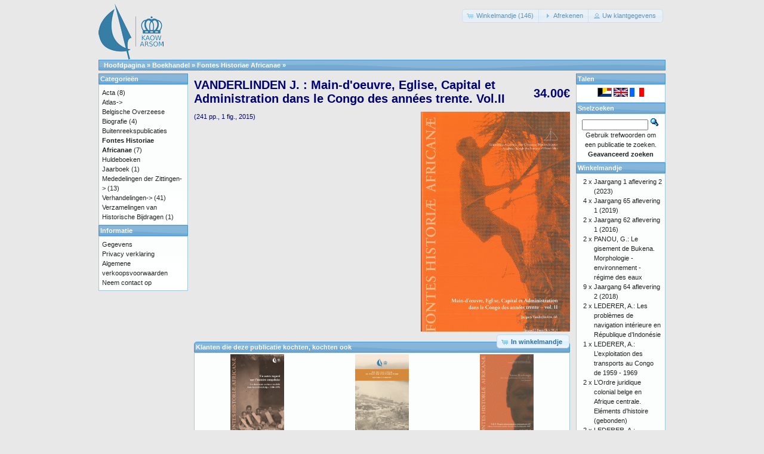

--- FILE ---
content_type: text/html; charset=UTF-8
request_url: https://catalog.kaowarsom.be/catalog/product_info.php?products_id=31&language=nl&osCsid=2qalioga1bd9e512ghku8avd64
body_size: 6150
content:
<!DOCTYPE html>
<html dir="ltr" lang="nl">
<head>
<meta http-equiv="Content-Type" content="text/html; charset=utf-8" />
<title>VANDERLINDEN J. : Main-d'oeuvre, Eglise, Capital et Administration dans le Congo des années trente. Vol.II, KAOW online boekhandel</title>
<base href="https://catalog.kaowarsom.be/catalog/" />
<link rel="stylesheet" type="text/css" href="ext/jquery/ui/redmond/jquery-ui-1.10.4.min.css" />
<script type="text/javascript" src="ext/jquery/jquery-1.11.1.min.js"></script>
<script type="text/javascript" src="ext/jquery/ui/jquery-ui-1.10.4.min.js"></script>

<script type="text/javascript" src="ext/jquery/ui/i18n/jquery.ui.datepicker-nl.js"></script>
<script type="text/javascript">
$.datepicker.setDefaults($.datepicker.regional['nl']);
</script>

<script type="text/javascript" src="ext/photoset-grid/jquery.photoset-grid.min.js"></script>

<link rel="stylesheet" type="text/css" href="ext/colorbox/colorbox.css" />
<script type="text/javascript" src="ext/colorbox/jquery.colorbox-min.js"></script>

<link rel="stylesheet" type="text/css" href="ext/960gs/960_24_col.css" />
<link rel="stylesheet" type="text/css" href="stylesheet.css" />
<link rel="canonical" href="https://catalog.kaowarsom.be/catalog/product_info.php?products_id=31" />
</head>
<body>

<div id="bodyWrapper" class="container_24">


<div id="header" class="grid_24">
  <div id="storeLogo"><a href="https://catalog.kaowarsom.be/catalog/index.php?osCsid=2qalioga1bd9e512ghku8avd64"><img src="images/store_logo.png" alt="Bookshop arsom" title="Bookshop arsom" width="109" height="95" /></a></div>

  <div id="headerShortcuts">
<span class="tdbLink"><a id="tdb1" href="https://catalog.kaowarsom.be/catalog/shopping_cart.php?osCsid=2qalioga1bd9e512ghku8avd64">Winkelmandje (146)</a></span><script type="text/javascript">$("#tdb1").button({icons:{primary:"ui-icon-cart"}}).addClass("ui-priority-secondary").parent().removeClass("tdbLink");</script><span class="tdbLink"><a id="tdb2" href="https://catalog.kaowarsom.be/catalog/checkout_shipping.php?osCsid=2qalioga1bd9e512ghku8avd64">Afrekenen</a></span><script type="text/javascript">$("#tdb2").button({icons:{primary:"ui-icon-triangle-1-e"}}).addClass("ui-priority-secondary").parent().removeClass("tdbLink");</script><span class="tdbLink"><a id="tdb3" href="https://catalog.kaowarsom.be/catalog/account.php?osCsid=2qalioga1bd9e512ghku8avd64">Uw klantgegevens</a></span><script type="text/javascript">$("#tdb3").button({icons:{primary:"ui-icon-person"}}).addClass("ui-priority-secondary").parent().removeClass("tdbLink");</script>  </div>

<script type="text/javascript">
  $("#headerShortcuts").buttonset();
</script>
</div>

<div class="grid_24 ui-widget infoBoxContainer">
  <div class="ui-widget-header infoBoxHeading">&nbsp;&nbsp;<a href="https://catalog.kaowarsom.be" class="headerNavigation">Hoofdpagina</a> &raquo; <a href="https://catalog.kaowarsom.be/catalog/index.php?osCsid=2qalioga1bd9e512ghku8avd64" class="headerNavigation">Boekhandel</a> &raquo; <a href="https://catalog.kaowarsom.be/catalog/index.php?cPath=26&amp;osCsid=2qalioga1bd9e512ghku8avd64" class="headerNavigation">Fontes Historiae Africanae</a> &raquo; <a href="https://catalog.kaowarsom.be/catalog/product_info.php?cPath=26&amp;products_id=31&amp;osCsid=2qalioga1bd9e512ghku8avd64" class="headerNavigation"></a></div>
</div>


<div id="bodyContent" class="grid_16 push_4">

<form name="cart_quantity" action="https://catalog.kaowarsom.be/catalog/product_info.php?products_id=31&amp;language=nl&amp;action=add_product&amp;osCsid=2qalioga1bd9e512ghku8avd64" method="post">
<div>
  <h1 style="float: right;">34.00€</h1>
  <h1>VANDERLINDEN J. : Main-d'oeuvre, Eglise, Capital et Administration dans le Congo des années trente. Vol.II</h1>
</div>

<div class="contentContainer">
  <div class="contentText">


    <div id="piGal">
      <img src="images/fontes_vanderlinden_2.jpg" alt="VANDERLINDEN J. : Main-d\'oeuvre, Eglise, Capital et Administration dans le Congo des années trente. Vol.II" title="VANDERLINDEN J. : Main-d\'oeuvre, Eglise, Capital et Administration dans le Congo des années trente. Vol.II" width="464" height="699" />    </div>


<script type="text/javascript">
$(function() {
  $('#piGal').css({
    'visibility': 'hidden'
  });

  $('#piGal').photosetGrid({
    layout: '1',
    width: '250px',
    highresLinks: true,
    rel: 'pigallery',
    onComplete: function() {
      $('#piGal').css({ 'visibility': 'visible'});

      $('#piGal a').colorbox({
        maxHeight: '90%',
        maxWidth: '90%',
        rel: 'pigallery'
      });

      $('#piGal img').each(function() {
        var imgid = $(this).attr('id').substring(9);

        if ( $('#piGalDiv_' + imgid).length ) {
          $(this).parent().colorbox({ inline: true, href: "#piGalDiv_" + imgid });
        }
      });
    }
  });
});
</script>

(241 pp., 1 fig., 2015)

    <div style="clear: both;"></div>


  </div>


  <div class="buttonSet">
    <span class="buttonAction"><input type="hidden" name="products_id" value="31" /><span class="tdbLink"><button id="tdb4" type="submit">In winkelmandje</button></span><script type="text/javascript">$("#tdb4").button({icons:{primary:"ui-icon-cart"}}).addClass("ui-priority-primary").parent().removeClass("tdbLink");</script></span>

   
  </div>


  <br />

  <div class="ui-widget infoBoxContainer">
    <div class="ui-widget-header ui-corner-top infoBoxHeading">
      <span>Klanten die deze publicatie kochten, kochten ook</span>
    </div>

    <table border="0" width="100%" cellspacing="0" cellpadding="2" class="ui-widget-content ui-corner-bottom"><tr><td width="33%" valign="top" align="center"><a href="https://catalog.kaowarsom.be/catalog/product_info.php?products_id=803&amp;osCsid=2qalioga1bd9e512ghku8avd64"><img src="images/fontes_LUFFIN_jaquette.gif" alt="LUFFIN X. : Un autre regard sur l'histoire congolaise. Les documents arabes et swahilis dans les archives belges (1880-1899)" title="LUFFIN X. : Un autre regard sur l'histoire congolaise. Les documents arabes et swahilis dans les archives belges (1880-1899)" width="90" height="140" /></a><br /><a href="https://catalog.kaowarsom.be/catalog/product_info.php?products_id=803&amp;osCsid=2qalioga1bd9e512ghku8avd64">LUFFIN X. : Un autre regard sur l'histoire congolaise. Les documents arabes et swahilis dans les archives belges (1880-1899)</a></td><td width="33%" valign="top" align="center"><a href="https://catalog.kaowarsom.be/catalog/product_info.php?products_id=800&amp;osCsid=2qalioga1bd9e512ghku8avd64"><img src="images/interbellum_Cover_web.png" alt="The Belgian Congo between the Two World Wars" title="The Belgian Congo between the Two World Wars" width="90" height="140" /></a><br /><a href="https://catalog.kaowarsom.be/catalog/product_info.php?products_id=800&amp;osCsid=2qalioga1bd9e512ghku8avd64">The Belgian Congo between the Two World Wars</a></td><td width="33%" valign="top" align="center"><a href="https://catalog.kaowarsom.be/catalog/product_info.php?products_id=33&amp;osCsid=2qalioga1bd9e512ghku8avd64"><img src="images/28001100794060M.gif" alt="VELLUT J.-L. : Simon Kimbangu. 1921 : de la prédication à la déportation. Les sources. Vol. I : Fonds missionnaires protestants. (1) Alliance missionnaire suédoise (Svenska Missionsförbundet, SMF)" title="VELLUT J.-L. : Simon Kimbangu. 1921 : de la prédication à la déportation. Les sources. Vol. I : Fonds missionnaires protestants. (1) Alliance missionnaire suédoise (Svenska Missionsförbundet, SMF)" width="90" height="140" /></a><br /><a href="https://catalog.kaowarsom.be/catalog/product_info.php?products_id=33&amp;osCsid=2qalioga1bd9e512ghku8avd64">VELLUT J.-L. : Simon Kimbangu. 1921 : de la prédication à la déportation. Les sources. Vol. I : Fonds missionnaires protestants. (1) Alliance missionnaire suédoise (Svenska Missionsförbundet, SMF)</a></td></tr><tr><td width="33%" valign="top" align="center"><a href="https://catalog.kaowarsom.be/catalog/product_info.php?products_id=198&amp;osCsid=2qalioga1bd9e512ghku8avd64"><img src="images/couv_easter.jpg" alt="Easter Island: Collapse or Transformation? A State of the Art" title="Easter Island: Collapse or Transformation? A State of the Art" width="90" height="140" /></a><br /><a href="https://catalog.kaowarsom.be/catalog/product_info.php?products_id=198&amp;osCsid=2qalioga1bd9e512ghku8avd64">Easter Island: Collapse or Transformation? A State of the Art</a></td><td width="33%" valign="top" align="center"><a href="https://catalog.kaowarsom.be/catalog/product_info.php?products_id=152&amp;osCsid=2qalioga1bd9e512ghku8avd64"><img src="images/no_picture.gif" alt="SALMON, P.: La révolte des Batetela de l’expédition du Haut-Ituri (1897). Témoignages inédits" title="SALMON, P.: La révolte des Batetela de l’expédition du Haut-Ituri (1897). Témoignages inédits" width="90" height="140" /></a><br /><a href="https://catalog.kaowarsom.be/catalog/product_info.php?products_id=152&amp;osCsid=2qalioga1bd9e512ghku8avd64">SALMON, P.: La révolte des Batetela de l’expédition du Haut-Ituri (1897). Témoignages inédits</a></td><td width="33%" valign="top" align="center"><a href="https://catalog.kaowarsom.be/catalog/product_info.php?products_id=170&amp;osCsid=2qalioga1bd9e512ghku8avd64"><img src="images/no_picture.gif" alt="VANDERLINDEN, J.: A propos de l’uranium congolais" title="VANDERLINDEN, J.: A propos de l’uranium congolais" width="90" height="140" /></a><br /><a href="https://catalog.kaowarsom.be/catalog/product_info.php?products_id=170&amp;osCsid=2qalioga1bd9e512ghku8avd64">VANDERLINDEN, J.: A propos de l’uranium congolais</a></td></tr></table>  </div>


</div>

</form>


</div> <!-- bodyContent //-->


<div id="columnLeft" class="grid_4 pull_16">
  <div class="ui-widget infoBoxContainer">  <div class="ui-widget-header infoBoxHeading">Categorie&euml;n</div>  <div class="ui-widget-content infoBoxContents"><a href="https://catalog.kaowarsom.be/catalog/index.php?cPath=22&amp;osCsid=2qalioga1bd9e512ghku8avd64">Acta</a>&nbsp;(8)<br /><a href="https://catalog.kaowarsom.be/catalog/index.php?cPath=23&amp;osCsid=2qalioga1bd9e512ghku8avd64">Atlas-&gt;</a><br /><a href="https://catalog.kaowarsom.be/catalog/index.php?cPath=24&amp;osCsid=2qalioga1bd9e512ghku8avd64">Belgische Overzeese Biografie</a>&nbsp;(4)<br /><a href="https://catalog.kaowarsom.be/catalog/index.php?cPath=27&amp;osCsid=2qalioga1bd9e512ghku8avd64">Buitenreekspublicaties</a><br /><a href="https://catalog.kaowarsom.be/catalog/index.php?cPath=26&amp;osCsid=2qalioga1bd9e512ghku8avd64"><strong>Fontes Historiae Africanae</strong></a>&nbsp;(7)<br /><a href="https://catalog.kaowarsom.be/catalog/index.php?cPath=28&amp;osCsid=2qalioga1bd9e512ghku8avd64">Huldeboeken</a><br /><a href="https://catalog.kaowarsom.be/catalog/index.php?cPath=49&amp;osCsid=2qalioga1bd9e512ghku8avd64">Jaarboek</a>&nbsp;(1)<br /><a href="https://catalog.kaowarsom.be/catalog/index.php?cPath=25&amp;osCsid=2qalioga1bd9e512ghku8avd64">Mededelingen der Zittingen-&gt;</a>&nbsp;(13)<br /><a href="https://catalog.kaowarsom.be/catalog/index.php?cPath=29&amp;osCsid=2qalioga1bd9e512ghku8avd64">Verhandelingen-&gt;</a>&nbsp;(41)<br /><a href="https://catalog.kaowarsom.be/catalog/index.php?cPath=30&amp;osCsid=2qalioga1bd9e512ghku8avd64">Verzamelingen van Historische Bijdragen</a>&nbsp;(1)<br /></div></div>
<div class="ui-widget infoBoxContainer">  <div class="ui-widget-header infoBoxHeading">Informatie</div>  <div class="ui-widget-content infoBoxContents">    <a href="https://catalog.kaowarsom.be/catalog/shipping.php?osCsid=2qalioga1bd9e512ghku8avd64">Gegevens</a><br />    <a href="https://catalog.kaowarsom.be/catalog/privacy.php?osCsid=2qalioga1bd9e512ghku8avd64">Privacy verklaring</a><br />    <a href="https://catalog.kaowarsom.be/catalog/conditions.php?osCsid=2qalioga1bd9e512ghku8avd64">Algemene verkoopsvoorwaarden</a><br />    <a href="https://catalog.kaowarsom.be/catalog/contact_us.php?osCsid=2qalioga1bd9e512ghku8avd64">Neem contact op</a>  </div></div></div>


<div id="columnRight" class="grid_4">
  <div class="ui-widget infoBoxContainer">  <div class="ui-widget-header infoBoxHeading">Talen</div>  <div class="ui-widget-content infoBoxContents" style="text-align: center;"> <a href="https://catalog.kaowarsom.be/catalog/product_info.php?products_id=31&amp;language=nl&amp;osCsid=2qalioga1bd9e512ghku8avd64"><img src="includes/languages/dutch/images/icon.gif" alt="Nederlands" title="Nederlands" width="24" height="15" /></a>  <a href="https://catalog.kaowarsom.be/catalog/product_info.php?products_id=31&amp;language=en&amp;osCsid=2qalioga1bd9e512ghku8avd64"><img src="includes/languages/english/images/icon.gif" alt="English" title="English" width="24" height="15" /></a>  <a href="https://catalog.kaowarsom.be/catalog/product_info.php?products_id=31&amp;language=fr&amp;osCsid=2qalioga1bd9e512ghku8avd64"><img src="includes/languages/french/images/icon.gif" alt="Français" title="Français" width="24" height="15" /></a> </div></div>
<div class="ui-widget infoBoxContainer">  <div class="ui-widget-header infoBoxHeading">Snelzoeken</div>  <div class="ui-widget-content infoBoxContents" style="text-align: center;">    <form name="quick_find" action="https://catalog.kaowarsom.be/catalog/advanced_search_result.php" method="get">    <input type="text" name="keywords" size="10" maxlength="30" style="width: 75%" />&nbsp;<input type="hidden" name="search_in_description" value="1" /><input type="hidden" name="osCsid" value="2qalioga1bd9e512ghku8avd64" /><input type="image" src="includes/languages/dutch/images/buttons/button_quick_find.gif" alt="Snelzoeken" title=" Snelzoeken " /><br />Gebruik trefwoorden om een publicatie te zoeken.<br /><a href="https://catalog.kaowarsom.be/catalog/advanced_search.php?osCsid=2qalioga1bd9e512ghku8avd64"><strong>Geavanceerd zoeken</strong></a>    </form>  </div></div>
<div class="ui-widget infoBoxContainer">  <div class="ui-widget-header infoBoxHeading"><a href="https://catalog.kaowarsom.be/catalog/shopping_cart.php?osCsid=2qalioga1bd9e512ghku8avd64">Winkelmandje</a></div>  <table border="0" width="100%" cellspacing="0" cellpadding="0" class="ui-widget-content infoBoxContents"><tr><td align="right" valign="top">2&nbsp;x&nbsp;</td><td valign="top"><a href="https://catalog.kaowarsom.be/catalog/product_info.php?products_id=817&amp;osCsid=2qalioga1bd9e512ghku8avd64">Jaargang 1 aflevering 2 (2023)</a></td></tr><tr><td align="right" valign="top">4&nbsp;x&nbsp;</td><td valign="top"><a href="https://catalog.kaowarsom.be/catalog/product_info.php?products_id=810&amp;osCsid=2qalioga1bd9e512ghku8avd64">Jaargang 65 aflevering 1 (2019)</a></td></tr><tr><td align="right" valign="top">2&nbsp;x&nbsp;</td><td valign="top"><a href="https://catalog.kaowarsom.be/catalog/product_info.php?products_id=801&amp;osCsid=2qalioga1bd9e512ghku8avd64">Jaargang 62 aflevering 1 (2016)</a></td></tr><tr><td align="right" valign="top">2&nbsp;x&nbsp;</td><td valign="top"><a href="https://catalog.kaowarsom.be/catalog/product_info.php?products_id=576&amp;osCsid=2qalioga1bd9e512ghku8avd64">PANOU, G.: Le gisement de Bukena. Morphologie - environnement - régime des eaux</a></td></tr><tr><td align="right" valign="top">9&nbsp;x&nbsp;</td><td valign="top"><a href="https://catalog.kaowarsom.be/catalog/product_info.php?products_id=809&amp;osCsid=2qalioga1bd9e512ghku8avd64">Jaargang 64 aflevering 2 (2018)</a></td></tr><tr><td align="right" valign="top">2&nbsp;x&nbsp;</td><td valign="top"><a href="https://catalog.kaowarsom.be/catalog/product_info.php?products_id=564&amp;osCsid=2qalioga1bd9e512ghku8avd64">LEDERER, A.: Les problèmes de navigation intérieure en République d’Indonésie</a></td></tr><tr><td align="right" valign="top">1&nbsp;x&nbsp;</td><td valign="top"><a href="https://catalog.kaowarsom.be/catalog/product_info.php?products_id=571&amp;osCsid=2qalioga1bd9e512ghku8avd64">LEDERER, A.: L’exploitation des transports au Congo de 1959 - 1969</a></td></tr><tr><td align="right" valign="top">2&nbsp;x&nbsp;</td><td valign="top"><a href="https://catalog.kaowarsom.be/catalog/product_info.php?products_id=281&amp;osCsid=2qalioga1bd9e512ghku8avd64">L’Ordre juridique colonial belge en Afrique centrale. Eléments d’histoire (gebonden)</a></td></tr><tr><td align="right" valign="top">2&nbsp;x&nbsp;</td><td valign="top"><a href="https://catalog.kaowarsom.be/catalog/product_info.php?products_id=569&amp;osCsid=2qalioga1bd9e512ghku8avd64">LEDERER, A.: L’exploitation des affluents du Zaïre et des ports de l’intérieur de 1960 à 1971</a></td></tr><tr><td align="right" valign="top">1&nbsp;x&nbsp;</td><td valign="top"><a href="https://catalog.kaowarsom.be/catalog/product_info.php?products_id=557&amp;osCsid=2qalioga1bd9e512ghku8avd64">BULTOT, F. & GELLENS, D. : Sur le caractère stationnaire et cyclique des précipitations au Rwanda</a></td></tr><tr><td align="right" valign="top">5&nbsp;x&nbsp;</td><td valign="top"><a href="https://catalog.kaowarsom.be/catalog/product_info.php?products_id=804&amp;osCsid=2qalioga1bd9e512ghku8avd64">Jaargang 63 aflevering 1 (2017)</a></td></tr><tr><td align="right" valign="top">3&nbsp;x&nbsp;</td><td valign="top"><a href="https://catalog.kaowarsom.be/catalog/product_info.php?products_id=807&amp;osCsid=2qalioga1bd9e512ghku8avd64">Jaargang 64 aflevering 1 (2018)</a></td></tr><tr><td align="right" valign="top">1&nbsp;x&nbsp;</td><td valign="top"><a href="https://catalog.kaowarsom.be/catalog/product_info.php?products_id=573&amp;osCsid=2qalioga1bd9e512ghku8avd64">MALU WA KALENGA, F.: Science et technologie en Afrique (histoire, leçons et perspectives)</a></td></tr><tr><td align="right" valign="top">6&nbsp;x&nbsp;</td><td valign="top"><a href="https://catalog.kaowarsom.be/catalog/product_info.php?products_id=799&amp;osCsid=2qalioga1bd9e512ghku8avd64">Jaargang 62 aflevering 2 (2016)</a></td></tr><tr><td align="right" valign="top">2&nbsp;x&nbsp;</td><td valign="top"><a href="https://catalog.kaowarsom.be/catalog/product_info.php?products_id=558&amp;osCsid=2qalioga1bd9e512ghku8avd64">CLERFAYT, A.: La conversion des eaux salines au stade actuel</a></td></tr><tr><td align="right" valign="top">1&nbsp;x&nbsp;</td><td valign="top"><a href="https://catalog.kaowarsom.be/catalog/product_info.php?products_id=813&amp;osCsid=2qalioga1bd9e512ghku8avd64">Jaargang 65 aflevering 2 (2019)</a></td></tr><tr><td align="right" valign="top">12&nbsp;x&nbsp;</td><td valign="top"><a href="https://catalog.kaowarsom.be/catalog/product_info.php?products_id=803&amp;osCsid=2qalioga1bd9e512ghku8avd64">LUFFIN X. : Un autre regard sur l'histoire congolaise. Les documents arabes et swahilis dans les archives belges (1880-1899)</a></td></tr><tr><td align="right" valign="top">2&nbsp;x&nbsp;</td><td valign="top"><a href="https://catalog.kaowarsom.be/catalog/product_info.php?products_id=99&amp;osCsid=2qalioga1bd9e512ghku8avd64">BONTINCK, F. & NDEMBE NSASI, D.: Le Catéchisme kikongo de 1624. Réédition critique</a></td></tr><tr><td align="right" valign="top">2&nbsp;x&nbsp;</td><td valign="top"><a href="https://catalog.kaowarsom.be/catalog/product_info.php?products_id=548&amp;osCsid=2qalioga1bd9e512ghku8avd64">STEPHENNE, N.: Un modèle dynamique de simulation pour comprendre les processus de changement d’utilisation du sol dans la région soudano-sahélienne</a></td></tr><tr><td align="right" valign="top">2&nbsp;x&nbsp;</td><td valign="top"><a href="https://catalog.kaowarsom.be/catalog/product_info.php?products_id=90&amp;osCsid=2qalioga1bd9e512ghku8avd64">ABDEL-RAHMAN EL-RASHEED, F.: Activités commerciales et dynamisme socio-économique au Darfûr</a></td></tr><tr><td align="right" valign="top">2&nbsp;x&nbsp;</td><td valign="top"><a href="https://catalog.kaowarsom.be/catalog/product_info.php?products_id=579&amp;osCsid=2qalioga1bd9e512ghku8avd64">VANDEN EYNDE, P.: Caractéristiques géologiques et mécaniques des granulats [Lauréat concours 1977]</a></td></tr><tr><td align="right" valign="top">1&nbsp;x&nbsp;</td><td valign="top"><a href="https://catalog.kaowarsom.be/catalog/product_info.php?products_id=565&amp;osCsid=2qalioga1bd9e512ghku8avd64">LEDERER, A.: L’évolution des transports à l’ONATRA durant les années 1960 à 1977</a></td></tr><tr><td align="right" valign="top">2&nbsp;x&nbsp;</td><td valign="top"><a href="https://catalog.kaowarsom.be/catalog/product_info.php?products_id=820&amp;osCsid=2qalioga1bd9e512ghku8avd64">Minerals in Egypt, from Naqada to Alexandria</a></td></tr><tr><td align="right" valign="top">1&nbsp;x&nbsp;</td><td valign="top"><a href="https://catalog.kaowarsom.be/catalog/product_info.php?products_id=575&amp;osCsid=2qalioga1bd9e512ghku8avd64">MEULENBERGH, J.: La mangrove zaïroise</a></td></tr><tr><td align="right" valign="top">5&nbsp;x&nbsp;</td><td valign="top"><a href="https://catalog.kaowarsom.be/catalog/product_info.php?products_id=806&amp;osCsid=2qalioga1bd9e512ghku8avd64">Jaargang 63 aflevering 2 (2017)</a></td></tr><tr><td align="right" valign="top">1&nbsp;x&nbsp;</td><td valign="top"><a href="https://catalog.kaowarsom.be/catalog/product_info.php?products_id=563&amp;osCsid=2qalioga1bd9e512ghku8avd64">LEDERER, A.: Les ports de l’Arabie Séoudite à la côte du Golfe Persique. Leur rôle dans le développement du pays</a></td></tr><tr><td align="right" valign="top">1&nbsp;x&nbsp;</td><td valign="top"><a href="https://catalog.kaowarsom.be/catalog/product_info.php?products_id=818&amp;osCsid=2qalioga1bd9e512ghku8avd64">Jaarboek 2023</a></td></tr><tr><td align="right" valign="top">1&nbsp;x&nbsp;</td><td valign="top"><a href="https://catalog.kaowarsom.be/catalog/product_info.php?products_id=159&amp;osCsid=2qalioga1bd9e512ghku8avd64">STENMANS, A. & REYNTJENS, F.: La pensée politique du gouverneur général Pétillon</a></td></tr><tr><td align="right" valign="top">6&nbsp;x&nbsp;</td><td valign="top"><a href="https://catalog.kaowarsom.be/catalog/product_info.php?products_id=256&amp;osCsid=2qalioga1bd9e512ghku8avd64">Belgische Overzeese Biografie: Boek III (Genaaid)</a></td></tr><tr><td align="right" valign="top">1&nbsp;x&nbsp;</td><td valign="top"><a href="https://catalog.kaowarsom.be/catalog/product_info.php?products_id=527&amp;osCsid=2qalioga1bd9e512ghku8avd64">DUJARDIN, J.-C.: Leishmanioses au Pérou: signification éco-épidémiologique de la variabilité caryotypique</a></td></tr><tr><td align="right" valign="top">6&nbsp;x&nbsp;</td><td valign="top"><a href="https://catalog.kaowarsom.be/catalog/product_info.php?products_id=32&amp;osCsid=2qalioga1bd9e512ghku8avd64">VANDERLINDEN J. : Main-d'oeuvre, Eglise, Capital et Administration dans le Congo des années trente. Vol.I</a></td></tr><tr><td align="right" valign="top">1&nbsp;x&nbsp;</td><td valign="top"><a href="https://catalog.kaowarsom.be/catalog/product_info.php?products_id=125&amp;osCsid=2qalioga1bd9e512ghku8avd64">LUWEL, M.: H.-H. Johnston et H.M. Stanley sur le Congo</a></td></tr><tr><td align="right" valign="top">5&nbsp;x&nbsp;</td><td valign="top"><a href="https://catalog.kaowarsom.be/catalog/product_info.php?products_id=800&amp;osCsid=2qalioga1bd9e512ghku8avd64">The Belgian Congo between the Two World Wars</a></td></tr><tr><td align="right" valign="top">8&nbsp;x&nbsp;</td><td valign="top"><a href="https://catalog.kaowarsom.be/catalog/product_info.php?products_id=257&amp;osCsid=2qalioga1bd9e512ghku8avd64">Belgische Overzeese Biografie: Boek III (Gebonden)</a></td></tr><tr><td align="right" valign="top">8&nbsp;x&nbsp;</td><td valign="top"><a href="https://catalog.kaowarsom.be/catalog/product_info.php?products_id=33&amp;osCsid=2qalioga1bd9e512ghku8avd64">VELLUT J.-L. : Simon Kimbangu. 1921 : de la prédication à la déportation. Les sources. Vol. I : Fonds missionnaires protestants. (1) Alliance missionnaire suédoise (Svenska Missionsförbundet, SMF)</a></td></tr><tr><td align="right" valign="top">1&nbsp;x&nbsp;</td><td valign="top"><a href="https://catalog.kaowarsom.be/catalog/product_info.php?products_id=152&amp;osCsid=2qalioga1bd9e512ghku8avd64">SALMON, P.: La révolte des Batetela de l’expédition du Haut-Ituri (1897). Témoignages inédits</a></td></tr><tr><td align="right" valign="top">1&nbsp;x&nbsp;</td><td valign="top"><a href="https://catalog.kaowarsom.be/catalog/product_info.php?products_id=93&amp;osCsid=2qalioga1bd9e512ghku8avd64">BASTIN, Y.: Les relations sémantiques dans les langues bantoues</a></td></tr><tr><td align="right" valign="top">6&nbsp;x&nbsp;</td><td valign="top"><a href="https://catalog.kaowarsom.be/catalog/product_info.php?products_id=29&amp;osCsid=2qalioga1bd9e512ghku8avd64">VELLUT J.-L. : Simon Kimbangu. 1921 : de la prédication à la déportation. Les sources. Vol. II : Fonds missionnaires catholiques</a></td></tr><tr><td align="right" valign="top">1&nbsp;x&nbsp;</td><td valign="top"><a href="https://catalog.kaowarsom.be/catalog/product_info.php?products_id=170&amp;osCsid=2qalioga1bd9e512ghku8avd64">VANDERLINDEN, J.: A propos de l’uranium congolais</a></td></tr><tr><td align="right" valign="top">1&nbsp;x&nbsp;</td><td valign="top"><a href="https://catalog.kaowarsom.be/catalog/product_info.php?products_id=165&amp;osCsid=2qalioga1bd9e512ghku8avd64">van BINSBERGEN, Wim M.J. : Expressions of traditionnal wisdom from Africa and beyond : an exploration in intercultural epistemology</a></td></tr><tr><td align="right" valign="top">1&nbsp;x&nbsp;</td><td valign="top"><a href="https://catalog.kaowarsom.be/catalog/product_info.php?products_id=114&amp;osCsid=2qalioga1bd9e512ghku8avd64">DURIEUX, A.: Les Institutions organiques de 1975 du Cap Vert et de 1973 de la Guinée-Bissau</a></td></tr><tr><td align="right" valign="top">5&nbsp;x&nbsp;</td><td valign="top"><a href="https://catalog.kaowarsom.be/catalog/product_info.php?products_id=30&amp;osCsid=2qalioga1bd9e512ghku8avd64">VINCK H. : Conflits fonciers au Congo belge. Opinions congolaises</a></td></tr><tr><td align="right" valign="top">1&nbsp;x&nbsp;</td><td valign="top"><a href="https://catalog.kaowarsom.be/catalog/product_info.php?products_id=539&amp;osCsid=2qalioga1bd9e512ghku8avd64">JANSSENS, P.G., WERY, M. & PASKOFF, S. : Adrien Charles Loir pasteurien de première génération</a></td></tr><tr><td align="right" valign="top">1&nbsp;x&nbsp;</td><td valign="top"><a href="https://catalog.kaowarsom.be/catalog/product_info.php?products_id=185&amp;osCsid=2qalioga1bd9e512ghku8avd64">YAKEMTCHOUK, R.: Aux origines du séparatisme katangais (décembre 1888 - février 1889)</a></td></tr><tr><td align="right" valign="top">1&nbsp;x&nbsp;</td><td valign="top"><a href="https://catalog.kaowarsom.be/catalog/product_info.php?products_id=540&amp;osCsid=2qalioga1bd9e512ghku8avd64">KIZITO, Y.S.: Studies of the Zooplankton of two Western Uganda Crater Lakes, Nkuruba and Nyahirya, with Special Emphasis on the Bionomics and Productivity of the Cyclopoids</a></td></tr><tr><td align="right" valign="top">1&nbsp;x&nbsp;</td><td valign="top"><a href="https://catalog.kaowarsom.be/catalog/product_info.php?products_id=544&amp;osCsid=2qalioga1bd9e512ghku8avd64">MPAWENAYO, B.: Les eaux de la plaine de la Rusizi (Burundi): les milieux, la flore et la végétation algales</a></td></tr><tr><td align="right" valign="top">1&nbsp;x&nbsp;</td><td valign="top"><a href="https://catalog.kaowarsom.be/catalog/product_info.php?products_id=550&amp;osCsid=2qalioga1bd9e512ghku8avd64">THYS, E.: Role of Urban and Peri-Urban Livestock Production in Poverty Alleviation and Food Security in Africa</a></td></tr><tr><td align="right" valign="top">1&nbsp;x&nbsp;</td><td valign="top"><a href="https://catalog.kaowarsom.be/catalog/product_info.php?products_id=107&amp;osCsid=2qalioga1bd9e512ghku8avd64">DOMONT, J.-M.: Un territorial au pays des sectes politico-religieuses du Bas-Congo pendant les années 1939-1945</a></td></tr><tr><td align="right" valign="top">1&nbsp;x&nbsp;</td><td valign="top"><a href="https://catalog.kaowarsom.be/catalog/product_info.php?products_id=154&amp;osCsid=2qalioga1bd9e512ghku8avd64">SALMON, P.: Le voyage de Van Kerckhoven aux Stanley Falls et au camp de Yambuya (1888)</a></td></tr><tr><td align="right" valign="top">1&nbsp;x&nbsp;</td><td valign="top"><a href="https://catalog.kaowarsom.be/catalog/product_info.php?products_id=150&amp;osCsid=2qalioga1bd9e512ghku8avd64">SALMON, P.: Documents inédits de Louis Haneuse, résident aux Stanley Falls</a></td></tr><tr><td align="right" valign="top">1&nbsp;x&nbsp;</td><td valign="top"><a href="https://catalog.kaowarsom.be/catalog/product_info.php?products_id=34&amp;osCsid=2qalioga1bd9e512ghku8avd64">VELLUT J.-L. : Simon Kimbangu. 1921 : de la prédication à la déportation. Les sources. Vol. I : Fonds missionnaires protestants. (2) Missions baptistes et autres traditions évangéliques. Le pays kongo entre prophétismes et projets de société.</a></td></tr><tr><td align="right" valign="top">1&nbsp;x&nbsp;</td><td valign="top"><a href="https://catalog.kaowarsom.be/catalog/product_info.php?products_id=124&amp;osCsid=2qalioga1bd9e512ghku8avd64">LEDERER, A.: La mission du commandant A. Wittamer en Chine (1898-1901)</a></td></tr><tr><td align="right" valign="top">1&nbsp;x&nbsp;</td><td valign="top"><a href="https://catalog.kaowarsom.be/catalog/product_info.php?products_id=802&amp;osCsid=2qalioga1bd9e512ghku8avd64">Traditional Wisdom  and Political Expression</a></td></tr><tr><td align="right" valign="top">1&nbsp;x&nbsp;</td><td valign="top"><a href="https://catalog.kaowarsom.be/catalog/product_info.php?products_id=797&amp;osCsid=2qalioga1bd9e512ghku8avd64">What Ever Happened to the People? Humans and Anthropomorphs in the Rock Art of Northern Africa</a></td></tr><tr><td align="right" valign="top">2&nbsp;x&nbsp;</td><td valign="top"><a href="https://catalog.kaowarsom.be/catalog/product_info.php?products_id=549&amp;osCsid=2qalioga1bd9e512ghku8avd64">SWINNE, D.: Etude sur l’histoire naturelle de Cryptococcus neoformans (Sanfelice) Vuillemin 1894 en régions tropicales et sur son identification</a></td></tr><tr><td align="right" valign="top">2&nbsp;x&nbsp;</td><td valign="top"><a href="https://catalog.kaowarsom.be/catalog/product_info.php?products_id=537&amp;osCsid=2qalioga1bd9e512ghku8avd64">HENDRICKX, G. & NAPALA, A.: Le contrôle de la trypanosomose « à la carte »: une approche intégrée basée sur un Système d’Information Géographique</a></td></tr><tr><td align="right" valign="top">2&nbsp;x&nbsp;</td><td valign="top"><a href="https://catalog.kaowarsom.be/catalog/product_info.php?products_id=250&amp;osCsid=2qalioga1bd9e512ghku8avd64">Belgische Overzeese Biografie: Boek IX (Gebonden)</a></td></tr><tr><td colspan="2" style="padding-top: 5px; padding-bottom: 2px;"><img src="images/pixel_black.gif" alt="" width="100%" height="1" /></td></tr><tr><td colspan="2" align="right">3,180.90€</td></tr></table></div>
<div class="ui-widget infoBoxContainer">  <div class="ui-widget-header infoBoxHeading">Deel publicatie</div>  <div class="ui-widget-content infoBoxContents" style="text-align: center;"><a href="https://catalog.kaowarsom.be/catalog/tell_a_friend.php?products_id=31&amp;osCsid=2qalioga1bd9e512ghku8avd64"><img src="images/social_bookmarks/email.png" border="0" title="Delen via E-Mail" alt="Delen via E-Mail" /></a></div></div></div>



<div class="grid_24 footer">
  <p align="center">Copyright &copy; 2026 <a href="http://www.kaowarsom.be/nl" target="_blank">Koninklijke Academie voor Overzeese Wetenschappen</a><br />Ondersteund door <a href="http://www.shopwebshop.eu/osc_shop/catalog/" target="_blank">shopwebshop.eu</a></p>
</div>


<script type="text/javascript">
$('.productListTable tr:nth-child(even)').addClass('alt');
</script>

</div> <!-- bodyWrapper //-->


</body>
</html>
